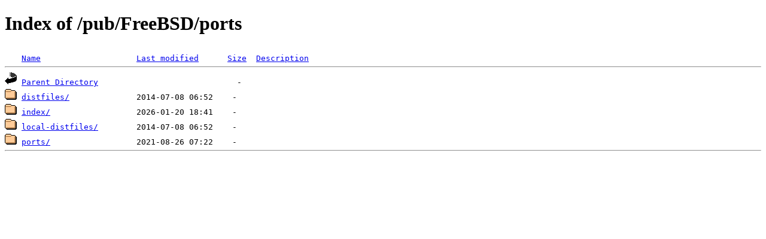

--- FILE ---
content_type: text/html;charset=ISO-8859-1
request_url: https://mirrors.nic.funet.fi/pub/FreeBSD/ports/
body_size: 1019
content:
<!DOCTYPE HTML PUBLIC "-//W3C//DTD HTML 4.01//EN" "http://www.w3.org/TR/html4/strict.dtd">
<html>
 <head>
  <title>Index of /pub/FreeBSD/ports</title>
 </head>
 <body>
<h1>Index of /pub/FreeBSD/ports</h1>
<pre><img src="/icons/blank.gif" alt="Icon "> <a href="?C=N;O=D">Name</a>                    <a href="?C=M;O=A">Last modified</a>      <a href="?C=S;O=A">Size</a>  <a href="?C=D;O=A">Description</a><hr><img src="/icons/back.gif" alt="[PARENTDIR]"> <a href="/pub/FreeBSD/">Parent Directory</a>                             -   
<img src="/icons/folder.gif" alt="[DIR]"> <a href="distfiles/">distfiles/</a>              2014-07-08 06:52    -   
<img src="/icons/folder.gif" alt="[DIR]"> <a href="index/">index/</a>                  2026-01-20 18:41    -   
<img src="/icons/folder.gif" alt="[DIR]"> <a href="local-distfiles/">local-distfiles/</a>        2014-07-08 06:52    -   
<img src="/icons/folder.gif" alt="[DIR]"> <a href="ports/">ports/</a>                  2021-08-26 07:22    -   
<hr></pre>
</body></html>
